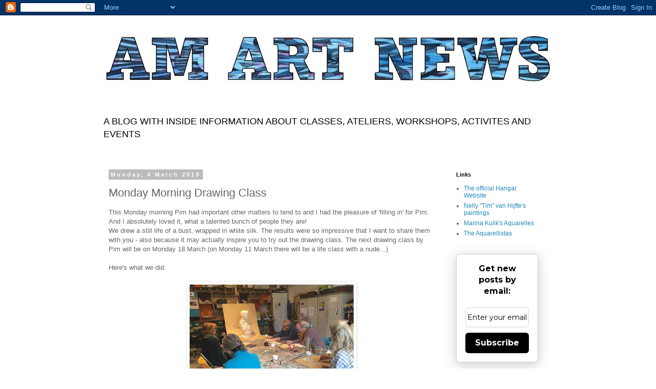

--- FILE ---
content_type: text/html; charset=UTF-8
request_url: https://hangarart.blogspot.com/b/stats?style=WHITE_TRANSPARENT&timeRange=ALL_TIME&token=APq4FmBlfkW88-XDD15efaVlAmrQKir8UEnCJp-nnQu4D_m_Hr32DkGeVl5j8QUkkmwY5Qq1LXAk5CMf5NI99JvsY-iH-PeYnQ
body_size: -19
content:
{"total":409434,"sparklineOptions":{"backgroundColor":{"fillOpacity":0.1,"fill":"#ffffff"},"series":[{"areaOpacity":0.3,"color":"#fff"}]},"sparklineData":[[0,36],[1,36],[2,16],[3,16],[4,15],[5,18],[6,14],[7,7],[8,15],[9,15],[10,16],[11,15],[12,17],[13,14],[14,16],[15,15],[16,19],[17,58],[18,68],[19,80],[20,100],[21,96],[22,46],[23,60],[24,53],[25,36],[26,31],[27,28],[28,29],[29,11]],"nextTickMs":400000}